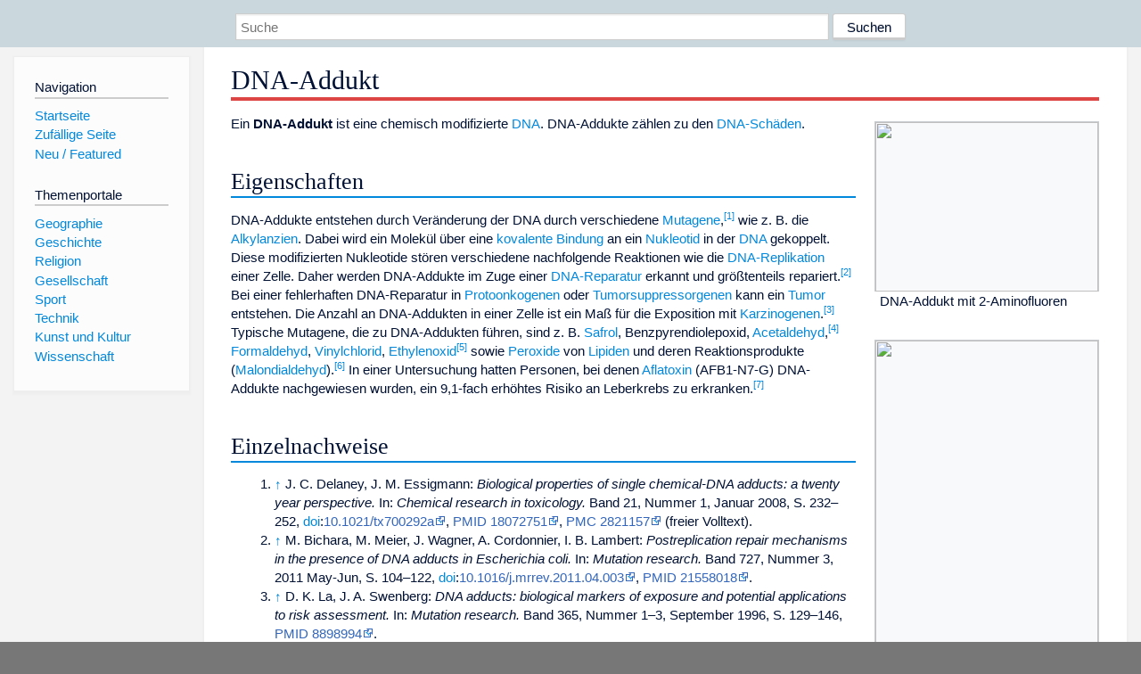

--- FILE ---
content_type: text/html; charset=utf-8
request_url: https://dewiki.de/Lexikon/DNA-Addukt
body_size: 9058
content:


<!DOCTYPE html>
<html lang="de-DE">
<head>
<!-- <script async src="https://pagead2.googlesyndication.com/pagead/js/adsbygoogle.js?client=ca-pub-6036180823540385" crossorigin="anonymous"></script> -->    <meta charset="utf-8" />
    <meta name="viewport" content="width=device-width, initial-scale=1.0" />
    <meta property="og:type" content="website" />
    <meta property="og:site_name" content="DeWiki" />
    
    
        <link rel="stylesheet" href="/css/site.min.css" />
    
        <link rel="canonical" href="https://dewiki.de/Lexikon/DNA-Addukt" />
    <title>DeWiki &gt; DNA-Addukt</title>
<style>
    .sidebar-right-ad, #mw-related-navigation { display: none; }
    @media screen and (min-width: 1350px) {
        .sidebar-right-ad, #mw-related-navigation {
            display: inline;
        }
    }
    .imagesTable {
        display: table;
        width: 100%;
        border-spacing: 3px
    }

    .imagesTableRow {
        display: table-row
    }

    .imagesTableCell {
        display: table-cell;
        padding: 5px;
        vertical-align: middle
    }

    .imagesTableBody {
        display: table-row-group
    }
.google-revocation-link-placeholder {min-height:600px;}
figure[typeof~="mw:File/Thumb"] > figcaption, figure[typeof~="mw:File/Frame"] > figcaption {display:table-caption;caption-side:bottom;line-height:1.4em;word-break:break-word;text-align:left;padding:0 6px 6px 6px;}
figure[typeof~="mw:File/Thumb"], figure[typeof~="mw:File/Frame"] {display: table;text-align:center;border-collapse:collapse;line-height:0;margin:0.5em 0 1.3em 1.4em;clear:right;float:right;}
figure[typeof~="mw:File/Thumb"], figure[typeof~="mw:File/Frame"] {border: 1px solid #c8ccd1;border-bottom-width: 1px;border-bottom-style: solid;border-bottom-color: rgb(200, 204, 209);border-bottom:0; background-color:#f8f9fa;}

/* desktop-billboard-atf */
@media (min-width: 992px) {
.r89-desktop-billboard-atf {
min-height: 250px;
margin-top: 20px;
margin-bottom: 20px
}
}
/* desktop-billboard-btf */
@media (min-width: 992px) {
.r89-desktop-billboard-btf {
min-height: 250px;
margin-top: 20px;
margin-bottom: 20px
}
}
/* desktop-incontent */
@media (min-width: 992px) {
.r89-desktop-InContent {
min-height: 90px;
margin-top: 20px;
margin-bottom: 20px
}
}
/* mobile-billboard-top */
@media (max-width: 991px) {
.r89-mobile-billboard-top {
min-height: 280px;
margin-top: 20px;
margin-bottom: 20px
}
}
#r89-mobile-billboard-top-home-0-wrapper {
  min-height: 280px !important;
}
/* mobile-rectangle-infinite */
@media (max-width: 991px) {
.r89-mobile-rectangle-infinite {
min-height: 250px;
margin-top: 20px;
margin-bottom: 20px
}
}
/* mobile-rectangle-low */
@media (max-width: 991px) {
.r89-mobile-rectangle-low {
min-height: 250px;
margin-top: 20px;
margin-bottom: 20px
}
}
/* mobile-rectangle-mid */
@media (max-width: 991px) {
.r89-mobile-rectangle-mid {
min-height: 250px;
margin-top: 20px;
margin-bottom: 20px
}
}
/* mobile-rectangle-mid-300x600 */
@media (max-width: 991px) {
.r89-Mobile-Rectangle-Mid-300x600 {
min-height: 600px;
margin-top: 20px;
margin-bottom: 20px
}
}
.urhhinw {font-size: 0.6rem;font-style: italic;display: block;text-align: right;background-color: #ffffff80;line-height: 0.9;}</style>
</head>
<body class="sitedir-ltr">
    
    <div id="mw-wrapper">
        <div id="mw-header-container" style="background: #cad7dd; min-height: 3.5em">
            <div id="mw-header">
                <div id="p-search" style="margin-left:auto;margin-right:auto;text-align:center;max-width:1024px;">
                    <form method="get" action="/Suche">
                        <input style="width:65%" name="q" type="text" placeholder="Suche" />
                        <input style="max-width:25%" type="submit" value="Suchen" />
                    </form>
                </div>
            </div>
        </div>
        <div id="mw-content-container">
            <div id="mw-content-block" class="ts-inner">
                <div id="mw-site-navigation">
                    <div id="site-navigation" class="sidebar-chunk">
                        <h2><span>Navigation</span><div class="pokey"></div></h2>
                        <div class="sidebar-inner">
                            <div role="navigation" id="p-navigation">
 <h3>Navigation</h3>
 <div>
  <ul>
   <li><a href="/" title="Startseite" accesskey="z" ><span>Startseite</span></a></li>
   <li><a href="/Special/Random" title="Zufällige Seite" accesskey="z" rel="nofollow"><span>Zufällige Seite</span></a></li>
  <li><a href="/Artikel/Featured">Neu / Featured</a></li>
  </ul>
 </div>
</div>
<div role="navigation" id="p-themenportale">
 <h3>Themenportale</h3>
 <div>
  <ul>
   <li><a href="/Lexikon/Portal:Geographie" title="Geographie-Portal"><span>Geographie</span></a></li>
   <li><a href="/Lexikon/Portal:Geschichte" title="Geschichte-Portal"><span>Geschichte</span></a></li>
   <li><a href="/Lexikon/Portal:Religion" title="Religion-Portal"><span>Religion</span></a></li>
   <li><a href="/Lexikon/Portal:Gesellschaft" title="Gesellschaft-Portal"><span>Gesellschaft</span></a></li>
   <li><a href="/Lexikon/Portal:Sport" title="Sport-Portal"><span>Sport</span></a></li>
   <li><a href="/Lexikon/Portal:Technik" title= "Technik-Portal"><span>Technik</span></a></li>
   <li><a href="/Lexikon/Portal:Kunst_und_Kultur" title="Kunst-und-Kultur-Portal"><span>Kunst und Kultur</span></a></li>
   <li><a href="/Lexikon/Portal:Wissenschaft" title="Wissenschafts-Portal"><span>Wissenschaft</span></a></ li >
  </ul>
 </div>
</div>
                        </div>
                    </div>
                </div>
                <div id="mw-related-navigation" style="padding-left: 0em;position: sticky;top: 4em;">
<!--<div class="sidebar-right-ad">
 <ins class="adsbygoogle" id="sidebaradwithcookieconsent"
  style="display:block"
  data-ad-client="ca-pub-6036180823540385"
  data-ad-slot="5493494242"
  data-ad-format="auto"
  data-full-width-responsive="true"></ins>
 <script>
 (adsbygoogle = window.adsbygoogle || []).push({ });
 </script>  
</div>-->                </div>
                <div id="mw-content">
                    <div id="content" class="mw-body" role="main">
                        

<div>
    <!-- google_ad_section_start -->
    <h1 id="firstHeading" class="firstHeading"><span class="mw-page-title-main">DNA-Addukt</span></h1>

<!--<script src="https://tags.refinery89.com/dewikide.js" async></script>
<ins class="adsbygoogle" id="firstadwithcookieconsent"
 style="display:block;height:280px;"
 data-ad-client="ca-pub-6036180823540385"
 data-ad-slot="9334668697"
 data-ad-format="auto"
 data-full-width-responsive="true"></ins> -->
<!-- <script>
 (adsbygoogle = window.adsbygoogle || []).push({ });
</script>
<div class="r89-desktop-billboard-atf"></div>-->

    <div class="mw-content-ltr mw-parser-output" lang=de dir=ltr><figure class=mw-default-size typeof=mw:File/Thumb><a href=/Media/Datei:DNA_damaged_by_carcinogenic_2-aminofluorene_AF.jpg><img src=//upload.wikimedia.org/wikipedia/commons/thumb/0/0f/DNA_damaged_by_carcinogenic_2-aminofluorene_AF.jpg/250px-DNA_damaged_by_carcinogenic_2-aminofluorene_AF.jpg decoding=async width=250 height=190 class=mw-file-element srcset="//upload.wikimedia.org/wikipedia/commons/thumb/0/0f/DNA_damaged_by_carcinogenic_2-aminofluorene_AF.jpg/500px-DNA_damaged_by_carcinogenic_2-aminofluorene_AF.jpg 1.5x" data-file-width=563 data-file-height=428></a><figcaption>DNA-Addukt mit <span>2-Aminofluoren</span></figcaption></figure><figure class=mw-default-size typeof=mw:File/Thumb><div style=position:relative;text-align:right;display:inline-block;margin-bottom:0.5rem><div style=text-align:left><a href=/Media/Datei:Benzopyrene_DNA_adduct_1JDG.png><img src=//upload.wikimedia.org/wikipedia/commons/thumb/d/d8/Benzopyrene_DNA_adduct_1JDG.png/250px-Benzopyrene_DNA_adduct_1JDG.png decoding=async width=250 height=346 class=mw-file-element srcset="//upload.wikimedia.org/wikipedia/commons/thumb/d/d8/Benzopyrene_DNA_adduct_1JDG.png/500px-Benzopyrene_DNA_adduct_1JDG.png 1.5x" data-file-width=1131 data-file-height=1566></a></div><div style=font-size:0.6rem;font-style:italic;display:block;width:250px;text-align:right>(c) <a href=https://en.wikipedia.org/wiki/User:Zephyris class=extiw title=en:User:Zephyris>Zephyris</a>, <a href="http://creativecommons.org/licenses/by-sa/3.0/">CC BY-SA 3.0</a></div></div><figcaption>DNA-Addukt mit <a href=/Lexikon/Benzpyren class=mw-redirect title=Benzpyren>Benzpyren</a></figcaption></figure><p>Ein <b>DNA-Addukt</b> ist eine chemisch modifizierte <a href=/Lexikon/DNA class=mw-redirect title=DNA>DNA</a>. DNA-Addukte zählen zu den <a href=/Lexikon/DNA-Schaden title=DNA-Schaden>DNA-Schäden</a>.<div class="mw-heading mw-heading2"><h2 id=Eigenschaften>Eigenschaften</h2></div><p>DNA-Addukte entstehen durch Veränderung der DNA durch verschiedene <a href=/Lexikon/Mutagen title=Mutagen>Mutagene</a>,<sup id=cite_ref-1 class=reference><a href=#cite_note-1><span class=cite-bracket>&#91;</span>1<span class=cite-bracket>&#93;</span></a></sup> wie z. B. die <a href=/Lexikon/Alkylanzien title=Alkylanzien>Alkylanzien</a>. Dabei wird ein Molekül über eine <a href=/Lexikon/Kovalente_Bindung title="Kovalente Bindung">kovalente Bindung</a> an ein <a href=/Lexikon/Nukleotid class=mw-redirect title=Nukleotid>Nukleotid</a> in der <a href=/Lexikon/DNA class=mw-redirect title=DNA>DNA</a> gekoppelt. Diese modifizierten Nukleotide stören verschiedene nachfolgende Reaktionen wie die <a href=/Lexikon/DNA-Replikation class=mw-redirect title=DNA-Replikation>DNA-Replikation</a> einer Zelle. Daher werden DNA-Addukte im Zuge einer <a href=/Lexikon/DNA-Reparatur title=DNA-Reparatur>DNA-Reparatur</a> erkannt und größtenteils repariert.<sup id=cite_ref-2 class=reference><a href=#cite_note-2><span class=cite-bracket>&#91;</span>2<span class=cite-bracket>&#93;</span></a></sup> Bei einer fehlerhaften DNA-Reparatur in <a href=/Lexikon/Protoonkogen class=mw-redirect title=Protoonkogen>Protoonkogenen</a> oder <a href=/Lexikon/Tumorsuppressorgen title=Tumorsuppressorgen>Tumorsuppressorgenen</a> kann ein <a href=/Lexikon/Tumor title=Tumor>Tumor</a> entstehen. Die Anzahl an DNA-Addukten in einer Zelle ist ein Maß für die Exposition mit <a href=/Lexikon/Karzinogen title=Karzinogen>Karzinogenen</a>.<sup id=cite_ref-3 class=reference><a href=#cite_note-3><span class=cite-bracket>&#91;</span>3<span class=cite-bracket>&#93;</span></a></sup> Typische Mutagene, die zu DNA-Addukten führen, sind z. B. <a href=/Lexikon/Safrol title=Safrol>Safrol</a>, <span>Benzpyrendiolepoxid</span>, <a href=/Lexikon/Acetaldehyd title=Acetaldehyd>Acetaldehyd</a>,<sup id=cite_ref-4 class=reference><a href=#cite_note-4><span class=cite-bracket>&#91;</span>4<span class=cite-bracket>&#93;</span></a></sup> <a href=/Lexikon/Formaldehyd title=Formaldehyd>Formaldehyd</a>, <a href=/Lexikon/Vinylchlorid title=Vinylchlorid>Vinylchlorid</a>, <a href=/Lexikon/Ethylenoxid title=Ethylenoxid>Ethylenoxid</a><sup id=cite_ref-5 class=reference><a href=#cite_note-5><span class=cite-bracket>&#91;</span>5<span class=cite-bracket>&#93;</span></a></sup> sowie <a href=/Lexikon/Peroxide title=Peroxide>Peroxide</a> von <a href=/Lexikon/Lipide title=Lipide>Lipiden</a> und deren Reaktionsprodukte (<a href=/Lexikon/Malondialdehyd title=Malondialdehyd>Malondialdehyd</a>).<sup id=cite_ref-6 class=reference><a href=#cite_note-6><span class=cite-bracket>&#91;</span>6<span class=cite-bracket>&#93;</span></a></sup> In einer Untersuchung hatten Personen, bei denen <a href=/Lexikon/Aflatoxine title=Aflatoxine>Aflatoxin</a> (AFB1-N7-G) DNA-Addukte nachgewiesen wurden, ein 9,1-fach erhöhtes Risiko an Leberkrebs zu erkranken.<sup id=cite_ref-7 class=reference><a href=#cite_note-7><span class=cite-bracket>&#91;</span>7<span class=cite-bracket>&#93;</span></a></sup><div class="mw-heading mw-heading2"><h2 id=Einzelnachweise>Einzelnachweise</h2></div><ol class=references><li id=cite_note-1><span class=mw-cite-backlink><a href=#cite_ref-1>↑</a></span> <span class=reference-text>J. C. Delaney, J. M. Essigmann: <i>Biological properties of single chemical-DNA adducts: a twenty year perspective.</i> In: <i>Chemical research in toxicology.</i> Band 21, Nummer 1, Januar 2008, S.&#160;232–252, <a href=/Lexikon/Digital_Object_Identifier title="Digital Object Identifier">doi</a>:<span class=uri-handle style=white-space:nowrap><a rel=nofollow class="external text" href=https://doi.org/10.1021/tx700292a>10.1021/tx700292a</a></span>, <a class="external mw-magiclink-pmid" rel=nofollow href="//www.ncbi.nlm.nih.gov/pubmed/18072751?dopt=Abstract">PMID 18072751</a>, <a rel=nofollow class="external text" href="https://www.ncbi.nlm.nih.gov/pmc/articles/PMC2821157/">PMC&#160;2821157</a> (freier Volltext).</span><li id=cite_note-2><span class=mw-cite-backlink><a href=#cite_ref-2>↑</a></span> <span class=reference-text>M. Bichara, M. Meier, J. Wagner, A. Cordonnier, I. B. Lambert: <i>Postreplication repair mechanisms in the presence of DNA adducts in Escherichia coli.</i> In: <i>Mutation research.</i> Band 727, Nummer 3, 2011 May-Jun, S.&#160;104–122, <a href=/Lexikon/Digital_Object_Identifier title="Digital Object Identifier">doi</a>:<span class=uri-handle style=white-space:nowrap><a rel=nofollow class="external text" href=https://doi.org/10.1016/j.mrrev.2011.04.003>10.1016/j.mrrev.2011.04.003</a></span>, <a class="external mw-magiclink-pmid" rel=nofollow href="//www.ncbi.nlm.nih.gov/pubmed/21558018?dopt=Abstract">PMID 21558018</a>.</span><li id=cite_note-3><span class=mw-cite-backlink><a href=#cite_ref-3>↑</a></span> <span class=reference-text>D. K. La, J. A. Swenberg: <i>DNA adducts: biological markers of exposure and potential applications to risk assessment.</i> In: <i>Mutation research.</i> Band 365, Nummer 1–3, September 1996, S.&#160;129–146, <a class="external mw-magiclink-pmid" rel=nofollow href="//www.ncbi.nlm.nih.gov/pubmed/8898994?dopt=Abstract">PMID 8898994</a>.</span><li id=cite_note-4><span class=mw-cite-backlink><a href=#cite_ref-4>↑</a></span> <span class=reference-text>T. R. Rajalakshmi, N. AravindhaBabu, K. T. Shanmugam, K. M. Masthan: <i>DNA adducts-chemical addons.</i> In: <i>Journal of pharmacy &amp; bioallied sciences.</i> Band 7, Suppl 1April 2015, S.&#160;S197–S199, <a href=/Lexikon/Digital_Object_Identifier title="Digital Object Identifier">doi</a>:<span class=uri-handle style=white-space:nowrap><a rel=nofollow class="external text" href=https://doi.org/10.4103/0975-7406.155901>10.4103/0975-7406.155901</a></span>, <a class="external mw-magiclink-pmid" rel=nofollow href="//www.ncbi.nlm.nih.gov/pubmed/26015708?dopt=Abstract">PMID 26015708</a>, <a rel=nofollow class="external text" href="https://www.ncbi.nlm.nih.gov/pmc/articles/PMC4439668/">PMC&#160;4439668</a> (freier Volltext).</span><li id=cite_note-5><span class=mw-cite-backlink><a href=#cite_ref-5>↑</a></span> <span class=reference-text>J. A. Swenberg, K. Lu, B. C. Moeller, L. Gao, P. B. Upton, J. Nakamura, T. B. Starr: <i>Endogenous versus exogenous DNA adducts: their role in carcinogenesis, epidemiology, and risk assessment.</i> In: <i>Toxicological sciences&#160;: an official journal of the Society of Toxicology.</i> Band 120 Suppl 1, März 2011, S.&#160;S130–S145, <a href=/Lexikon/Digital_Object_Identifier title="Digital Object Identifier">doi</a>:<span class=uri-handle style=white-space:nowrap><a rel=nofollow class="external text" href=https://doi.org/10.1093/toxsci%2Fkfq371>10.1093/toxsci/kfq371</a></span>, <a class="external mw-magiclink-pmid" rel=nofollow href="//www.ncbi.nlm.nih.gov/pubmed/21163908?dopt=Abstract">PMID 21163908</a>, <a rel=nofollow class="external text" href="https://www.ncbi.nlm.nih.gov/pmc/articles/PMC3043087/">PMC&#160;3043087</a> (freier Volltext).</span><li id=cite_note-6><span class=mw-cite-backlink><a href=#cite_ref-6>↑</a></span> <span class=reference-text>D. Pluskota-Karwatka: <i>Modifications of nucleosides by endogenous mutagens-DNA adducts arising from cellular processes.</i> In: <i>Bioorganic Chemistry.</i> Band 36, Nummer 4, August 2008, S.&#160;198–213, <a href=/Lexikon/Digital_Object_Identifier title="Digital Object Identifier">doi</a>:<span class=uri-handle style=white-space:nowrap><a rel=nofollow class="external text" href=https://doi.org/10.1016/j.bioorg.2008.04.002>10.1016/j.bioorg.2008.04.002</a></span>, <a class="external mw-magiclink-pmid" rel=nofollow href="//www.ncbi.nlm.nih.gov/pubmed/18561974?dopt=Abstract">PMID 18561974</a>.</span><li id=cite_note-7><span class=mw-cite-backlink><a href=#cite_ref-7>↑</a></span> <span class=reference-text>M. C. Poirier&#58; <cite style=font-style:italic>DNA adducts as exposure biomarkers and indicators of cancer risk</cite>. In: <cite style=font-style:italic>Environmental Health Perspectives</cite>. <span style=white-space:nowrap>Band<span style=display:inline-block;width:.2em>&#160;</span>105</span>, <span style=white-space:nowrap>Nr.<span style=display:inline-block;width:.2em>&#160;</span>4</span>, 1997, <a class="external mw-magiclink-pmid" rel=nofollow href="//www.ncbi.nlm.nih.gov/pubmed/9255579?dopt=Abstract">PMID 9255579</a>.<span class=Z3988 title="ctx_ver=Z39.88-2004&amp;rft_val_fmt=info%3Aofi%2Ffmt%3Akev%3Amtx%3Ajournal&amp;rfr_id=info:sid/de.wikipedia.org:DNA-Addukt&amp;rft.atitle=DNA+adducts+as+exposure+biomarkers+and+indicators+of+cancer+risk&amp;rft.au=M.+C.+Poirier&amp;rft.date=1997&amp;rft.genre=journal&amp;rft.issue=4&amp;rft.jtitle=Environmental+Health+Perspectives&amp;rft.pmid=9255579&amp;rft.volume=105" style=display:none>&#160;</span></span></ol></div>



    <!-- google_ad_section_end -->

<!-- <ins class="adsbygoogle"
 style="display:block;text-align:center;margin-top:15px;"
 data-ad-layout="in-article"
 data-ad-format="fluid"
 data-ad-client="ca-pub-6036180823540385"
 data-ad-slot="7750774652"></ins>
<script>
 (adsbygoogle = window.adsbygoogle || []).push({ });
</script> -->        <h2 style="clear:both;"><span class="mw-headline" id="images">Auf dieser Seite verwendete Medien</span></h2>
        <div>
            <div class="imagesTable">
                <div class="imagesTableBody">
                        <div class="imagesTableRow" id="thumb-0">
                            <div class="imagesTableCell" style="background-color:#eee; text-align: center;"><a href="/Media/Datei:DNA_damaged_by_carcinogenic_2-aminofluorene_AF.jpg"><img style="max-width: 125px; max-height: 150px; min-width: 60px;" src="https://upload.wikimedia.org/wikipedia/commons/thumb/0/0f/DNA_damaged_by_carcinogenic_2-aminofluorene_AF.jpg/250px-DNA_damaged_by_carcinogenic_2-aminofluorene_AF.jpg" /></a></div>
                            <div class="imagesTableCell" style="background-color:#eee">
                                <a href="/Media/Datei:DNA_damaged_by_carcinogenic_2-aminofluorene_AF.jpg">
                                    <b>DNA damaged by carcinogenic 2-aminofluorene AF.jpg</b>
                                </a>

                                    <br /><p>Structures of DNA damaged by the carcinogenic aromatic amine 2-aminofluorene (AF). Left: AF in the B-DNA major groove, the predominant structure at a mutational coldspot. Right: AF inserted into the helix with displacement of the damaged guanine, the predominant structure at a mutational hotspot. Color code: AF: blue; AF-damaged guanine: yellow; cytosine partner to damaged guanine: gray.
</p><p>Molecular Understanding of Mutagenicity
Brian E. Hingerty, Oak Ridge National Laboratory
Suse Broyde, New York University
Dinshaw J. Patel, Memorial Sloan Kettering Cancer Center
</p><p>Research Objectives
</p><p>To elucidate why certain DNA base sequences are mutational hotspots when damaged by carcinogenic environmental chemicals.
</p><p>Computational Approach
</p><p>Molecular mechanics calculations in combination with data from NMR experiments in the form of distances between hydrogens on the carcinogen-damaged DNA molecule are employed to produce molecular views of the damaged DNA that are in agreement with the data. The computations are carried out with the molecular mechanics program DUPLEX on the Cray C90.
</p><p>Accomplishments
</p><p>The aromatic amines are a category of environmental carcinogens present in tobacco smoke, automobile exhaust, dyes and other industrial products, and broiled meats and fish. These substances, when activated biochemically, can bind to DNA and subsequently cause a mutation when the DNA replicates. Such mutations are widely believed to be the initiating event in carcinogenesis by these substances. Often, the target base in the DNA to which the carcinogen binds is guanine (G). Interestingly, it has been found that a carcinogen-bound guanine may be highly mutagenic (a hotspot) or weakly or non-mutagenic, depending on what the neighbor bases are. One example of such a sequence that has been of considerable interest comes from the E. coli bacterium. It is known as the NarI sequence and contains the bases G1-G2-C-G3, where C is the base cytosine. Surprisingly, G3 is a mutational hotspot when bound by certain aromatic amine carcinogens while G1 and G2 are not. The underlying reason for this difference has been a mystery and is of great importance because it is a paradigm for mutational hotspots, such as in the p53 gene, which are found mutated in many human tumors.
</p><p>We have elucidated the structure of a DNA duplex containing the NarI sequence linked at G1, G2, or G3 with a model aromatic amine carcinogen known as 2-aminofluorene (AF), using a combination of high-resolution NMR solution studies and molecular mechanics computations. These studies have revealed a striking difference in structure when the carcinogen damage is at G3, compared to G1 or G2. When the AF is at G1 or G2, it resides preponderantly in the major groove of an unperturbed B-DNA double helix. However, when the AF is at G3, it resides half the time in a position where it is inserted into the helix, causing the damaged guanine to be displaced from its normal helix-inserted position. It is plausible that this structural distortion, if also present during DNA replication in the cell, could be responsible for the failure of the DNA to replicate normally when the hotspot is damaged, leading to the mutatagenic consequence.
</p><p>Significance
</p><p>This work is the first delineation of structural distinctions between mutagenic hotspots and coldspots, revealing how subtle differences in base sequence can produce remarkable differences in structure that can explain the hotspot phenomenon.
</p><p>Publications
</p><p>Mao B., Gu Z., Hingerty B. E., Broyde S. and Patel D. J. N. d. Solution structure of the aminofluorene [AF]-intercalated conformer of the syn [AF]-C8-dG adduct opposite dC in a DNA duplex. Biochemistry, In Press.
</p>
Mao B., Gu Z., Hingerty B. E., Broyde S. and Patel D. J. N. d. Solution structure of the aminofluorene [AF]-external conformer of the anti [AF]-C8-dG adduct opposite dC in a DNA duplex. Biochemistry, In Press.                            </div>
                        </div>
                        <div class="imagesTableRow" id="thumb-1">
                            <div class="imagesTableCell" style="background-color:#f9f9f9; text-align: center;"><a href="/Media/Datei:Benzopyrene_DNA_adduct_1JDG.png"><img style="max-width: 125px; max-height: 150px; min-width: 60px;" src="https://upload.wikimedia.org/wikipedia/commons/thumb/d/d8/Benzopyrene_DNA_adduct_1JDG.png/250px-Benzopyrene_DNA_adduct_1JDG.png" /></a></div>
                            <div class="imagesTableCell" style="background-color:#f9f9f9">
                                <a href="/Media/Datei:Benzopyrene_DNA_adduct_1JDG.png">
                                    <b>Benzopyrene DNA adduct 1JDG.png</b>
                                </a>

                                     <br />(c) <a href="https://en.wikipedia.org/wiki/User:Zephyris" class="extiw" title="en:User:Zephyris">Zephyris</a>, <a href="http://creativecommons.org/licenses/by-sa/3.0/">CC BY-SA 3.0</a>
                            </div>
                        </div>
                </div>
            </div>
        </div>
<!-- <ins class="adsbygoogle"
 style="display:block;margin-top:15px;"
 data-ad-client="ca-pub-6036180823540385"
 data-ad-slot="8154637989"
 data-ad-format="auto"
 data-full-width-responsive="true"></ins>
<script>
 (adsbygoogle = window.adsbygoogle || []).push({ });
</script> --></div>
                    </div>
                </div>
            </div>
        </div>
        <div id="mw-footer-container">
            <div id="mw-footer" class="ts-inner">
                <div id="footer-bottom" role="contentinfo">
                    <div style="text-align: center">
                            <p>
                                Lizenz für Texte auf dieser Seite: <a href="https://creativecommons.org/licenses/by-sa/3.0/legalcode" style="text-decoration:underline;color:#CCCCFF;">CC-BY-SA 3.0 Unported</a>.
                            </p>                            
                            <p>
                                <small>Der original-Artikel ist <a href='https://de.wikipedia.org/wiki/DNA-Addukt' style='text-decoration: underline; color: #CCCCFF;'>hier</a> abrufbar. <a href='https://de.wikipedia.org/w/index.php?action=history&title=DNA-Addukt' style='text-decoration: underline; color: #CCCCFF;'>Hier</a> finden Sie Informationen zu den Autoren des Artikels. An Bildern wurden keine Veränderungen vorgenommen - diese werden aber in der Regel wie bei der ursprünglichen Quelle des Artikels verkleinert, d.h. als Vorschaubilder angezeigt. Klicken Sie auf ein Bild für weitere Informationen zum Urheber und zur Lizenz. Die vorgenommenen Änderungen am Artikel können Sie <a href='/Diff/Of/5e8f7418d838f827b7667118' style='text-decoration: underline; color: #CCCCFF;' rel="nofollow">hier</a> einsehen.</small>
                            </p>
                        <p><b><a href='/Projekt/Impressum'>Impressum</a> &nbsp;-&nbsp; <a href='/Projekt/Datenschutz'>Datenschutzerklärung</a></b></p>
                        
                    </div>
                    <div class="visualClear"></div>
                </div>
            </div>
        </div>
    </div>
    <script>
  var _paq = window._paq = window._paq || [];
  _paq.push(["setDomains", ["*.dewiki.de"]]);
  _paq.push(["disableCookies"]);
  _paq.push(['trackPageView']);
  _paq.push(['enableLinkTracking']);
  (function() {
    var u="//datenschutzfreundliche-statistiken.de/m/";
    _paq.push(['setTrackerUrl', u+'m.php']);
    _paq.push(['setSiteId', '4']);
    var d=document, g=d.createElement('script'), s=d.getElementsByTagName('script')[0];
    g.async=true; g.src=u+'m.js'; s.parentNode.insertBefore(g,s);
  })();
</script>
<noscript><img referrerpolicy="no-referrer-when-downgrade" src="//datenschutzfreundliche-statistiken.de/m/m.php?idsite=4&amp;rec=1" style="border:0;" alt="" /></noscript>
</body>
</html>
